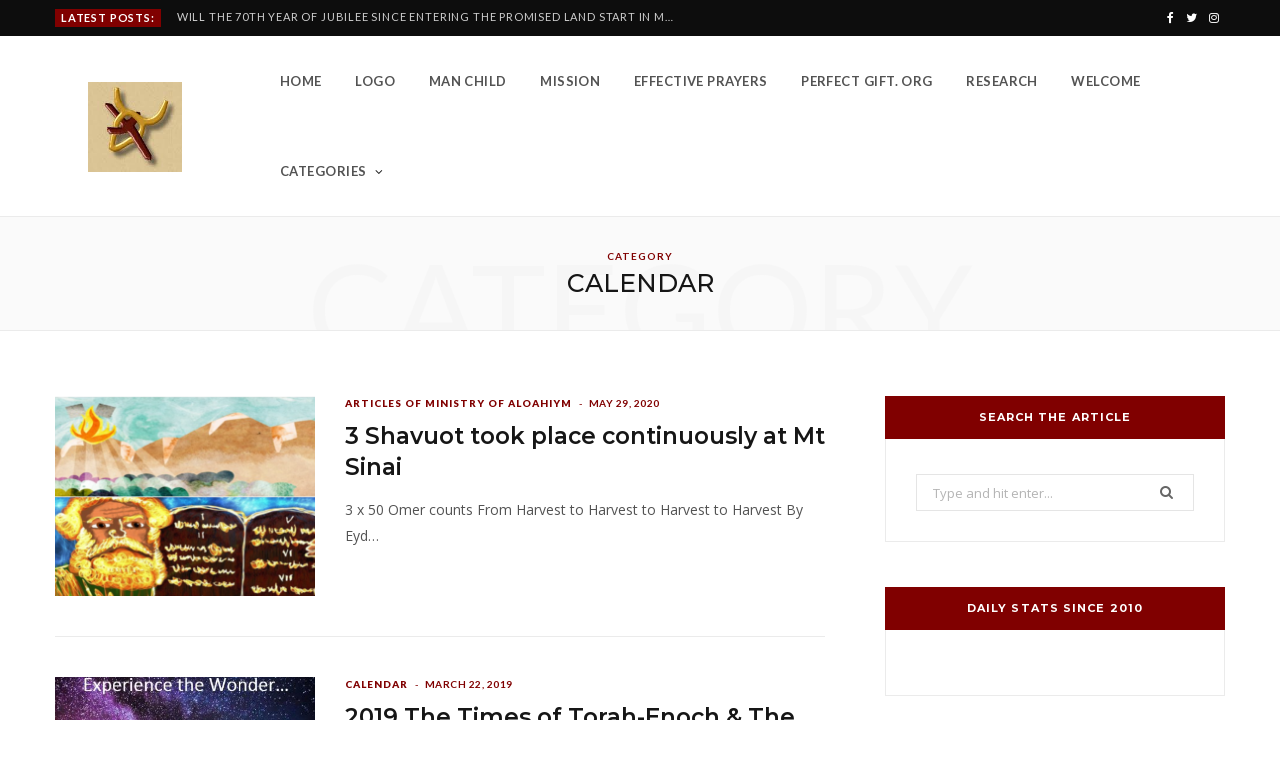

--- FILE ---
content_type: text/html; charset=UTF-8
request_url: https://man-child.com/category/calendar/page/3/
body_size: 11178
content:
<!DOCTYPE html>
<html lang="en-US">

<head>

	<meta charset="UTF-8" />
	<meta http-equiv="x-ua-compatible" content="ie=edge" />
	<meta name="viewport" content="width=device-width, initial-scale=1" />
	<link rel="pingback" href="https://man-child.com/xmlrpc.php" />
	<link rel="profile" href="http://gmpg.org/xfn/11" />
	
	<title>Calendar &#8211; Page 3 &#8211; MAN-CHILD of Book of Revelation 12:5</title>
<meta name='robots' content='max-image-preview:large' />
	<style>img:is([sizes="auto" i], [sizes^="auto," i]) { contain-intrinsic-size: 3000px 1500px }</style>
	<link rel='dns-prefetch' href='//fonts.googleapis.com' />
<link rel="alternate" type="application/rss+xml" title="MAN-CHILD of Book of Revelation 12:5 &raquo; Feed" href="https://man-child.com/feed/" />
<link rel="alternate" type="application/rss+xml" title="MAN-CHILD of Book of Revelation 12:5 &raquo; Comments Feed" href="https://man-child.com/comments/feed/" />
<link rel="alternate" type="application/rss+xml" title="MAN-CHILD of Book of Revelation 12:5 &raquo; Calendar Category Feed" href="https://man-child.com/category/calendar/feed/" />
<script type="text/javascript">
/* <![CDATA[ */
window._wpemojiSettings = {"baseUrl":"https:\/\/s.w.org\/images\/core\/emoji\/16.0.1\/72x72\/","ext":".png","svgUrl":"https:\/\/s.w.org\/images\/core\/emoji\/16.0.1\/svg\/","svgExt":".svg","source":{"concatemoji":"https:\/\/man-child.com\/wp-includes\/js\/wp-emoji-release.min.js?ver=6.8.3"}};
/*! This file is auto-generated */
!function(s,n){var o,i,e;function c(e){try{var t={supportTests:e,timestamp:(new Date).valueOf()};sessionStorage.setItem(o,JSON.stringify(t))}catch(e){}}function p(e,t,n){e.clearRect(0,0,e.canvas.width,e.canvas.height),e.fillText(t,0,0);var t=new Uint32Array(e.getImageData(0,0,e.canvas.width,e.canvas.height).data),a=(e.clearRect(0,0,e.canvas.width,e.canvas.height),e.fillText(n,0,0),new Uint32Array(e.getImageData(0,0,e.canvas.width,e.canvas.height).data));return t.every(function(e,t){return e===a[t]})}function u(e,t){e.clearRect(0,0,e.canvas.width,e.canvas.height),e.fillText(t,0,0);for(var n=e.getImageData(16,16,1,1),a=0;a<n.data.length;a++)if(0!==n.data[a])return!1;return!0}function f(e,t,n,a){switch(t){case"flag":return n(e,"\ud83c\udff3\ufe0f\u200d\u26a7\ufe0f","\ud83c\udff3\ufe0f\u200b\u26a7\ufe0f")?!1:!n(e,"\ud83c\udde8\ud83c\uddf6","\ud83c\udde8\u200b\ud83c\uddf6")&&!n(e,"\ud83c\udff4\udb40\udc67\udb40\udc62\udb40\udc65\udb40\udc6e\udb40\udc67\udb40\udc7f","\ud83c\udff4\u200b\udb40\udc67\u200b\udb40\udc62\u200b\udb40\udc65\u200b\udb40\udc6e\u200b\udb40\udc67\u200b\udb40\udc7f");case"emoji":return!a(e,"\ud83e\udedf")}return!1}function g(e,t,n,a){var r="undefined"!=typeof WorkerGlobalScope&&self instanceof WorkerGlobalScope?new OffscreenCanvas(300,150):s.createElement("canvas"),o=r.getContext("2d",{willReadFrequently:!0}),i=(o.textBaseline="top",o.font="600 32px Arial",{});return e.forEach(function(e){i[e]=t(o,e,n,a)}),i}function t(e){var t=s.createElement("script");t.src=e,t.defer=!0,s.head.appendChild(t)}"undefined"!=typeof Promise&&(o="wpEmojiSettingsSupports",i=["flag","emoji"],n.supports={everything:!0,everythingExceptFlag:!0},e=new Promise(function(e){s.addEventListener("DOMContentLoaded",e,{once:!0})}),new Promise(function(t){var n=function(){try{var e=JSON.parse(sessionStorage.getItem(o));if("object"==typeof e&&"number"==typeof e.timestamp&&(new Date).valueOf()<e.timestamp+604800&&"object"==typeof e.supportTests)return e.supportTests}catch(e){}return null}();if(!n){if("undefined"!=typeof Worker&&"undefined"!=typeof OffscreenCanvas&&"undefined"!=typeof URL&&URL.createObjectURL&&"undefined"!=typeof Blob)try{var e="postMessage("+g.toString()+"("+[JSON.stringify(i),f.toString(),p.toString(),u.toString()].join(",")+"));",a=new Blob([e],{type:"text/javascript"}),r=new Worker(URL.createObjectURL(a),{name:"wpTestEmojiSupports"});return void(r.onmessage=function(e){c(n=e.data),r.terminate(),t(n)})}catch(e){}c(n=g(i,f,p,u))}t(n)}).then(function(e){for(var t in e)n.supports[t]=e[t],n.supports.everything=n.supports.everything&&n.supports[t],"flag"!==t&&(n.supports.everythingExceptFlag=n.supports.everythingExceptFlag&&n.supports[t]);n.supports.everythingExceptFlag=n.supports.everythingExceptFlag&&!n.supports.flag,n.DOMReady=!1,n.readyCallback=function(){n.DOMReady=!0}}).then(function(){return e}).then(function(){var e;n.supports.everything||(n.readyCallback(),(e=n.source||{}).concatemoji?t(e.concatemoji):e.wpemoji&&e.twemoji&&(t(e.twemoji),t(e.wpemoji)))}))}((window,document),window._wpemojiSettings);
/* ]]> */
</script>
<style id='wp-emoji-styles-inline-css' type='text/css'>

	img.wp-smiley, img.emoji {
		display: inline !important;
		border: none !important;
		box-shadow: none !important;
		height: 1em !important;
		width: 1em !important;
		margin: 0 0.07em !important;
		vertical-align: -0.1em !important;
		background: none !important;
		padding: 0 !important;
	}
</style>
<link rel='stylesheet' id='wp-block-library-css' href='https://man-child.com/wp-includes/css/dist/block-library/style.min.css?ver=6.8.3' type='text/css' media='all' />
<style id='classic-theme-styles-inline-css' type='text/css'>
/*! This file is auto-generated */
.wp-block-button__link{color:#fff;background-color:#32373c;border-radius:9999px;box-shadow:none;text-decoration:none;padding:calc(.667em + 2px) calc(1.333em + 2px);font-size:1.125em}.wp-block-file__button{background:#32373c;color:#fff;text-decoration:none}
</style>
<style id='global-styles-inline-css' type='text/css'>
:root{--wp--preset--aspect-ratio--square: 1;--wp--preset--aspect-ratio--4-3: 4/3;--wp--preset--aspect-ratio--3-4: 3/4;--wp--preset--aspect-ratio--3-2: 3/2;--wp--preset--aspect-ratio--2-3: 2/3;--wp--preset--aspect-ratio--16-9: 16/9;--wp--preset--aspect-ratio--9-16: 9/16;--wp--preset--color--black: #000000;--wp--preset--color--cyan-bluish-gray: #abb8c3;--wp--preset--color--white: #ffffff;--wp--preset--color--pale-pink: #f78da7;--wp--preset--color--vivid-red: #cf2e2e;--wp--preset--color--luminous-vivid-orange: #ff6900;--wp--preset--color--luminous-vivid-amber: #fcb900;--wp--preset--color--light-green-cyan: #7bdcb5;--wp--preset--color--vivid-green-cyan: #00d084;--wp--preset--color--pale-cyan-blue: #8ed1fc;--wp--preset--color--vivid-cyan-blue: #0693e3;--wp--preset--color--vivid-purple: #9b51e0;--wp--preset--gradient--vivid-cyan-blue-to-vivid-purple: linear-gradient(135deg,rgba(6,147,227,1) 0%,rgb(155,81,224) 100%);--wp--preset--gradient--light-green-cyan-to-vivid-green-cyan: linear-gradient(135deg,rgb(122,220,180) 0%,rgb(0,208,130) 100%);--wp--preset--gradient--luminous-vivid-amber-to-luminous-vivid-orange: linear-gradient(135deg,rgba(252,185,0,1) 0%,rgba(255,105,0,1) 100%);--wp--preset--gradient--luminous-vivid-orange-to-vivid-red: linear-gradient(135deg,rgba(255,105,0,1) 0%,rgb(207,46,46) 100%);--wp--preset--gradient--very-light-gray-to-cyan-bluish-gray: linear-gradient(135deg,rgb(238,238,238) 0%,rgb(169,184,195) 100%);--wp--preset--gradient--cool-to-warm-spectrum: linear-gradient(135deg,rgb(74,234,220) 0%,rgb(151,120,209) 20%,rgb(207,42,186) 40%,rgb(238,44,130) 60%,rgb(251,105,98) 80%,rgb(254,248,76) 100%);--wp--preset--gradient--blush-light-purple: linear-gradient(135deg,rgb(255,206,236) 0%,rgb(152,150,240) 100%);--wp--preset--gradient--blush-bordeaux: linear-gradient(135deg,rgb(254,205,165) 0%,rgb(254,45,45) 50%,rgb(107,0,62) 100%);--wp--preset--gradient--luminous-dusk: linear-gradient(135deg,rgb(255,203,112) 0%,rgb(199,81,192) 50%,rgb(65,88,208) 100%);--wp--preset--gradient--pale-ocean: linear-gradient(135deg,rgb(255,245,203) 0%,rgb(182,227,212) 50%,rgb(51,167,181) 100%);--wp--preset--gradient--electric-grass: linear-gradient(135deg,rgb(202,248,128) 0%,rgb(113,206,126) 100%);--wp--preset--gradient--midnight: linear-gradient(135deg,rgb(2,3,129) 0%,rgb(40,116,252) 100%);--wp--preset--font-size--small: 13px;--wp--preset--font-size--medium: 20px;--wp--preset--font-size--large: 36px;--wp--preset--font-size--x-large: 42px;--wp--preset--spacing--20: 0.44rem;--wp--preset--spacing--30: 0.67rem;--wp--preset--spacing--40: 1rem;--wp--preset--spacing--50: 1.5rem;--wp--preset--spacing--60: 2.25rem;--wp--preset--spacing--70: 3.38rem;--wp--preset--spacing--80: 5.06rem;--wp--preset--shadow--natural: 6px 6px 9px rgba(0, 0, 0, 0.2);--wp--preset--shadow--deep: 12px 12px 50px rgba(0, 0, 0, 0.4);--wp--preset--shadow--sharp: 6px 6px 0px rgba(0, 0, 0, 0.2);--wp--preset--shadow--outlined: 6px 6px 0px -3px rgba(255, 255, 255, 1), 6px 6px rgba(0, 0, 0, 1);--wp--preset--shadow--crisp: 6px 6px 0px rgba(0, 0, 0, 1);}:where(.is-layout-flex){gap: 0.5em;}:where(.is-layout-grid){gap: 0.5em;}body .is-layout-flex{display: flex;}.is-layout-flex{flex-wrap: wrap;align-items: center;}.is-layout-flex > :is(*, div){margin: 0;}body .is-layout-grid{display: grid;}.is-layout-grid > :is(*, div){margin: 0;}:where(.wp-block-columns.is-layout-flex){gap: 2em;}:where(.wp-block-columns.is-layout-grid){gap: 2em;}:where(.wp-block-post-template.is-layout-flex){gap: 1.25em;}:where(.wp-block-post-template.is-layout-grid){gap: 1.25em;}.has-black-color{color: var(--wp--preset--color--black) !important;}.has-cyan-bluish-gray-color{color: var(--wp--preset--color--cyan-bluish-gray) !important;}.has-white-color{color: var(--wp--preset--color--white) !important;}.has-pale-pink-color{color: var(--wp--preset--color--pale-pink) !important;}.has-vivid-red-color{color: var(--wp--preset--color--vivid-red) !important;}.has-luminous-vivid-orange-color{color: var(--wp--preset--color--luminous-vivid-orange) !important;}.has-luminous-vivid-amber-color{color: var(--wp--preset--color--luminous-vivid-amber) !important;}.has-light-green-cyan-color{color: var(--wp--preset--color--light-green-cyan) !important;}.has-vivid-green-cyan-color{color: var(--wp--preset--color--vivid-green-cyan) !important;}.has-pale-cyan-blue-color{color: var(--wp--preset--color--pale-cyan-blue) !important;}.has-vivid-cyan-blue-color{color: var(--wp--preset--color--vivid-cyan-blue) !important;}.has-vivid-purple-color{color: var(--wp--preset--color--vivid-purple) !important;}.has-black-background-color{background-color: var(--wp--preset--color--black) !important;}.has-cyan-bluish-gray-background-color{background-color: var(--wp--preset--color--cyan-bluish-gray) !important;}.has-white-background-color{background-color: var(--wp--preset--color--white) !important;}.has-pale-pink-background-color{background-color: var(--wp--preset--color--pale-pink) !important;}.has-vivid-red-background-color{background-color: var(--wp--preset--color--vivid-red) !important;}.has-luminous-vivid-orange-background-color{background-color: var(--wp--preset--color--luminous-vivid-orange) !important;}.has-luminous-vivid-amber-background-color{background-color: var(--wp--preset--color--luminous-vivid-amber) !important;}.has-light-green-cyan-background-color{background-color: var(--wp--preset--color--light-green-cyan) !important;}.has-vivid-green-cyan-background-color{background-color: var(--wp--preset--color--vivid-green-cyan) !important;}.has-pale-cyan-blue-background-color{background-color: var(--wp--preset--color--pale-cyan-blue) !important;}.has-vivid-cyan-blue-background-color{background-color: var(--wp--preset--color--vivid-cyan-blue) !important;}.has-vivid-purple-background-color{background-color: var(--wp--preset--color--vivid-purple) !important;}.has-black-border-color{border-color: var(--wp--preset--color--black) !important;}.has-cyan-bluish-gray-border-color{border-color: var(--wp--preset--color--cyan-bluish-gray) !important;}.has-white-border-color{border-color: var(--wp--preset--color--white) !important;}.has-pale-pink-border-color{border-color: var(--wp--preset--color--pale-pink) !important;}.has-vivid-red-border-color{border-color: var(--wp--preset--color--vivid-red) !important;}.has-luminous-vivid-orange-border-color{border-color: var(--wp--preset--color--luminous-vivid-orange) !important;}.has-luminous-vivid-amber-border-color{border-color: var(--wp--preset--color--luminous-vivid-amber) !important;}.has-light-green-cyan-border-color{border-color: var(--wp--preset--color--light-green-cyan) !important;}.has-vivid-green-cyan-border-color{border-color: var(--wp--preset--color--vivid-green-cyan) !important;}.has-pale-cyan-blue-border-color{border-color: var(--wp--preset--color--pale-cyan-blue) !important;}.has-vivid-cyan-blue-border-color{border-color: var(--wp--preset--color--vivid-cyan-blue) !important;}.has-vivid-purple-border-color{border-color: var(--wp--preset--color--vivid-purple) !important;}.has-vivid-cyan-blue-to-vivid-purple-gradient-background{background: var(--wp--preset--gradient--vivid-cyan-blue-to-vivid-purple) !important;}.has-light-green-cyan-to-vivid-green-cyan-gradient-background{background: var(--wp--preset--gradient--light-green-cyan-to-vivid-green-cyan) !important;}.has-luminous-vivid-amber-to-luminous-vivid-orange-gradient-background{background: var(--wp--preset--gradient--luminous-vivid-amber-to-luminous-vivid-orange) !important;}.has-luminous-vivid-orange-to-vivid-red-gradient-background{background: var(--wp--preset--gradient--luminous-vivid-orange-to-vivid-red) !important;}.has-very-light-gray-to-cyan-bluish-gray-gradient-background{background: var(--wp--preset--gradient--very-light-gray-to-cyan-bluish-gray) !important;}.has-cool-to-warm-spectrum-gradient-background{background: var(--wp--preset--gradient--cool-to-warm-spectrum) !important;}.has-blush-light-purple-gradient-background{background: var(--wp--preset--gradient--blush-light-purple) !important;}.has-blush-bordeaux-gradient-background{background: var(--wp--preset--gradient--blush-bordeaux) !important;}.has-luminous-dusk-gradient-background{background: var(--wp--preset--gradient--luminous-dusk) !important;}.has-pale-ocean-gradient-background{background: var(--wp--preset--gradient--pale-ocean) !important;}.has-electric-grass-gradient-background{background: var(--wp--preset--gradient--electric-grass) !important;}.has-midnight-gradient-background{background: var(--wp--preset--gradient--midnight) !important;}.has-small-font-size{font-size: var(--wp--preset--font-size--small) !important;}.has-medium-font-size{font-size: var(--wp--preset--font-size--medium) !important;}.has-large-font-size{font-size: var(--wp--preset--font-size--large) !important;}.has-x-large-font-size{font-size: var(--wp--preset--font-size--x-large) !important;}
:where(.wp-block-post-template.is-layout-flex){gap: 1.25em;}:where(.wp-block-post-template.is-layout-grid){gap: 1.25em;}
:where(.wp-block-columns.is-layout-flex){gap: 2em;}:where(.wp-block-columns.is-layout-grid){gap: 2em;}
:root :where(.wp-block-pullquote){font-size: 1.5em;line-height: 1.6;}
</style>
<link rel='stylesheet' id='cheerup-fonts-css' href='https://fonts.googleapis.com/css?family=Lato%3A400%2C500%2C700%2C900%7CLora%3A400%2C400italic%2C700%2C700italic' type='text/css' media='all' />
<link rel='stylesheet' id='cheerup-core-css' href='https://man-child.com/wp-content/themes/cheerup/style.css?ver=7.1.0' type='text/css' media='all' />
<link rel='stylesheet' id='magnific-popup-css' href='https://man-child.com/wp-content/themes/cheerup/css/lightbox.css?ver=7.1.0' type='text/css' media='all' />
<link rel='stylesheet' id='cheerup-icons-css' href='https://man-child.com/wp-content/themes/cheerup/css/icons/icons.css?ver=7.1.0' type='text/css' media='all' />
<link rel='stylesheet' id='cheerup-skin-css' href='https://man-child.com/wp-content/themes/cheerup/css/skin-trendy.css?ver=7.1.0' type='text/css' media='all' />
<style id='cheerup-skin-inline-css' type='text/css'>
:root { --text-font: "Open Sans", system-ui, -apple-system, "Segoe UI", Arial, sans-serif;
--body-font: "Open Sans", system-ui, -apple-system, "Segoe UI", Arial, sans-serif;
--title-font: "Montserrat", system-ui, -apple-system, "Segoe UI", Arial, sans-serif;
--h-font: "Montserrat", system-ui, -apple-system, "Segoe UI", Arial, sans-serif;
--main-color: #800000;
--main-color-rgb: 128,0,0; }
.mid-footer a.overlay { display: none; }
.sidebar .widget-title { background-color: #800000; }
.post-meta-a, 
.post-meta-a .meta-item,
.post-meta-a .comments,
.post-meta-a .post-date { color: #800000; }
.post-meta-b, 
.post-meta-b .meta-item,
.post-meta-b .comments,
.post-meta-b .post-date { color: #800000; }
.post-meta-c, 
.post-meta-c .meta-item,
.post-meta-c .comments,
.post-meta-c .post-date { color: #800000; }
.post-meta-a .post-cat > a { color: #800000; }


</style>
<link rel='stylesheet' id='cheerup-font-tex-gyre-css' href='https://man-child.com/wp-content/themes/cheerup/css/fonts/tex-gyre.css?ver=7.1.0' type='text/css' media='all' />
<link rel='stylesheet' id='cheerup-gfonts-custom-css' href='https://fonts.googleapis.com/css?family=Open+Sans%3A400%2C500%2C600%2C700%7CMontserrat%3A400%2C500%2C600%2C700' type='text/css' media='all' />
<script type="text/javascript" src="https://man-child.com/wp-includes/js/jquery/jquery.min.js?ver=3.7.1" id="jquery-core-js"></script>
<script type="text/javascript" src="https://man-child.com/wp-includes/js/jquery/jquery-migrate.min.js?ver=3.4.1" id="jquery-migrate-js"></script>
<script nomodule type="text/javascript" src="https://man-child.com/wp-content/themes/cheerup/js/ie-polyfills.js?ver=7.1.0" id="cheerup-ie-polyfills-js"></script>
<link rel="https://api.w.org/" href="https://man-child.com/wp-json/" /><link rel="alternate" title="JSON" type="application/json" href="https://man-child.com/wp-json/wp/v2/categories/52" /><link rel="EditURI" type="application/rsd+xml" title="RSD" href="https://man-child.com/xmlrpc.php?rsd" />
<meta name="generator" content="WordPress 6.8.3" />
<link rel="icon" href="https://man-child.com/wp-content/uploads/2013/05/2012-07-07-15.37.58-100x100.jpg" sizes="32x32" />
<link rel="icon" href="https://man-child.com/wp-content/uploads/2013/05/2012-07-07-15.37.58.jpg" sizes="192x192" />
<link rel="apple-touch-icon" href="https://man-child.com/wp-content/uploads/2013/05/2012-07-07-15.37.58.jpg" />
<meta name="msapplication-TileImage" content="https://man-child.com/wp-content/uploads/2013/05/2012-07-07-15.37.58.jpg" />
    
    <!-- Global site tag (gtag.js) - Google Analytics -->
    <script async src="https://www.googletagmanager.com/gtag/js?id=UA-167758410-1"></script>
    <script>
    window.dataLayer = window.dataLayer || [];
    function gtag(){dataLayer.push(arguments);}
    gtag('js', new Date());

    gtag('config', 'UA-167758410-1');
    </script>
    

</head>

<body class="archive paged category category-calendar category-52 paged-3 category-paged-3 wp-theme-cheerup right-sidebar  lazy-normal skin-trendy has-lb has-lb-s">


<div class="main-wrap">

	
		
		
<header id="main-head" class="main-head head-nav-below compact has-search-modal">

	
	<div class="top-bar dark top-bar-b cf">
	
		<div class="top-bar-content ts-contain" data-sticky-bar="1">
			<div class="wrap cf">
			
			<span class="mobile-nav"><i class="tsi tsi-bars"></i></span>
			
						
			<div class="posts-ticker">
				<span class="heading">Latest Posts:</span>

				<ul>
										
										
						<li><a href="https://man-child.com/will-the-70th-year-of-jubilee-since-entering-the-promised-land-start-in-march-2025/" title="Will the 70th Year of Jubilee Since entering the Promised Land Start in March 2025?">Will the 70th Year of Jubilee Since entering the Promised Land Start in March 2025?</a></li>
					
										
						<li><a href="https://man-child.com/the-solar-zadokite-calendar-is-our-creator-yhwhs-calendar/" title="Daniel’s prophecies (i.e., 1260, 1290, 1335) only fit in The solar Zadokite calendar">Daniel’s prophecies (i.e., 1260, 1290, 1335) only fit in The solar Zadokite calendar</a></li>
					
										
						<li><a href="https://man-child.com/the-ancient-hebrew-wedding-ceremony/" title="THE ANCIENT HEBREW WEDDING CEREMONY &#8211; How It Pictures Messiah Yahushua and His Bride">THE ANCIENT HEBREW WEDDING CEREMONY &#8211; How It Pictures Messiah Yahushua and His Bride</a></li>
					
										
						<li><a href="https://man-child.com/we-are-transitioning-into-a-new-age-get-ready-for-messiyah-1000-years-reign-on-earth/" title="We are transitioning into a NEW AGE, get ready for MessiYAH 1000 years reign on earth">We are transitioning into a NEW AGE, get ready for MessiYAH 1000 years reign on earth</a></li>
					
										
						<li><a href="https://man-child.com/enochs-prophecy-of-ten-490-year-periods/" title="Enoch’s prophecy of ten 490-year periods">Enoch’s prophecy of ten 490-year periods</a></li>
					
										
						<li><a href="https://man-child.com/the-woman-and-the-dragon-of-revelation-12/" title="THE WOMAN AND THE DRAGON OF REVELATION 12">THE WOMAN AND THE DRAGON OF REVELATION 12</a></li>
					
										
						<li><a href="https://man-child.com/the-lesser-sheepfold-and-the-end-time-deliverance-of-the-elect-at-bozrah-by-the-returning-messiah/" title="THE   LESSER   SHEEPFOLD   AND   THE   END-TIME   DELIVERANCE   OF   THE   ELECT   AT   BOZRAH   BY   THE   RETURNING   MESSIAH">THE   LESSER   SHEEPFOLD   AND   THE   END-TIME   DELIVERANCE   OF   THE   ELECT   AT   BOZRAH   BY   THE   RETURNING   MESSIAH</a></li>
					
										
						<li><a href="https://man-child.com/shavuot-2022-remembering-our-covenant/" title="Shavuot 2022 : remembering our covenant with YHWH">Shavuot 2022 : remembering our covenant with YHWH</a></li>
					
										
						<li><a href="https://man-child.com/our-messiyah-yahushuas-passion-week-time-line/" title="Our MessiYah Yahushua&#8217;s Passion Week Time Line">Our MessiYah Yahushua&#8217;s Passion Week Time Line</a></li>
					
										
						<li><a href="https://man-child.com/dss-4q319-24-priestly-order-6-jubilee-chart-still-speaks-today/" title="DSS 4Q319 24 Priestly Order 6 Jubilee Chart Still Speaks Today">DSS 4Q319 24 Priestly Order 6 Jubilee Chart Still Speaks Today</a></li>
					
										
						<li><a href="https://man-child.com/2022-2023-yhwh-priestly-creation-calendar/" title="2022/2023 YHWH Priestly Torah Calendar">2022/2023 YHWH Priestly Torah Calendar</a></li>
					
										
						<li><a href="https://man-child.com/2024-yom-kippur-is-the-7x7-shemitah-year-of-the-120th-jubilee-since-adam/" title="2024 Yom Kippur is the 7X7 Shemitah year of the 120th Jubilee since Adam">2024 Yom Kippur is the 7X7 Shemitah year of the 120th Jubilee since Adam</a></li>
					
										
						<li><a href="https://man-child.com/let-ruach-ha-kodash-yhwh-do-the-rest/" title="Let RUACH Ha Kodash YHWH do the rest">Let RUACH Ha Kodash YHWH do the rest</a></li>
					
										
						<li><a href="https://man-child.com/what-does-eyd-and-eydah-means-in-hebrew/" title="What does &#8220;Eyd&#8221; and Eydah means in Hebrew?">What does &#8220;Eyd&#8221; and Eydah means in Hebrew?</a></li>
					
										
						<li><a href="https://man-child.com/shavuot-by-rachel-elior/" title="Shavuot     by RACHEL ELIOR">Shavuot     by RACHEL ELIOR</a></li>
					
										
						<li><a href="https://man-child.com/genesis-6-8-calendar-noahs-flood-based-on-enoch-dss-364days-counting/" title="GENESIS 6-8 Calendar: Noah’s Flood based on Enoch DSS 364days Counting">GENESIS 6-8 Calendar: Noah’s Flood based on Enoch DSS 364days Counting</a></li>
					
										
						<li><a href="https://man-child.com/is-saturday-the-seventh-day-shabbat/" title="Is Saturday the Seventh Day Shabbat?">Is Saturday the Seventh Day Shabbat?</a></li>
					
										
						<li><a href="https://man-child.com/is-2022-or-2024-the-120th-jubilee-in-yhwh-dss-calendar/" title="Is 2022 or 2024 the 120th Jubilee in YHWH DSS Calendar ?">Is 2022 or 2024 the 120th Jubilee in YHWH DSS Calendar ?</a></li>
					
										
						<li><a href="https://man-child.com/undeniable-proof-that-the-resurrection-was-on-shabbat-morning/" title="UNDENIABLE PROOF THAT THE RESURRECTION WAS ON SHABBAT MORNING!!">UNDENIABLE PROOF THAT THE RESURRECTION WAS ON SHABBAT MORNING!!</a></li>
					
										
						<li><a href="https://man-child.com/3-shavuot-took-place-continuously-at-mt-sinai/" title="3 Shavuot took place continuously at Mt Sinai">3 Shavuot took place continuously at Mt Sinai</a></li>
					
										
						<li><a href="https://man-child.com/scriptural-study-on-the-bride-of-messiyah/" title="Scriptural Study on … THE BRIDE OF MESSIYAH">Scriptural Study on … THE BRIDE OF MESSIYAH</a></li>
					
										
						<li><a href="https://man-child.com/revelation-of-yahuwah-aloahiyms-light-in-motion/" title="The revelation of YAHUWAH Aloahiym’s Light in Motion">The revelation of YAHUWAH Aloahiym’s Light in Motion</a></li>
					
										
						<li><a href="https://man-child.com/the-8-tabernacles-of-yahuwah/" title="The 8 Tabernacles of YAHUWAH">The 8 Tabernacles of YAHUWAH</a></li>
					
										
						<li><a href="https://man-child.com/feast-of-wine-oil-and-wood-in-dss-restoring-the-first-fruits/" title="Feast of Wine Oil and Wood IN DSS RESTORING THE FIRST FRUITS">Feast of Wine Oil and Wood IN DSS RESTORING THE FIRST FRUITS</a></li>
					
										
									</ul>
			</div>
			
						
						
			
							
			<div class="actions">
				<div class="search-action cf">
			
				
					<a href="#" title="Search" class="search-link search-submit"><i class="tsi tsi-search"></i></a>

											
				</div>
			</div>
			
						
			
			
	
		<ul class="social-icons cf">
		
					
			<li><a href="#" class="tsi tsi-facebook" target="_blank"><span class="visuallyhidden">Facebook</span></a></li>
									
					
			<li><a href="#" class="tsi tsi-twitter" target="_blank"><span class="visuallyhidden">Twitter</span></a></li>
									
					
			<li><a href="#" class="tsi tsi-instagram" target="_blank"><span class="visuallyhidden">Instagram</span></a></li>
									
					
		</ul>
	
								
			</div>			
		</div>
		
	</div>

	<div class="inner inner-head ts-contain" data-sticky-bar="1">	
		<div class="wrap cf">

					<div class="title">
			
			<a href="https://man-child.com/" title="MAN-CHILD of Book of Revelation 12:5" rel="home">
			
							
								
				<img src="http://man-child.com/wp-content/uploads/2013/05/2012-07-07-15.37.58.jpg" class="logo-image" alt="MAN-CHILD of Book of Revelation 12:5" />

						
			</a>
		
		</div>				
				
			<div class="navigation-wrap inline">
								
				<nav class="navigation inline light" data-sticky-bar="1">
					<div class="menu-website-main-menu-container"><ul id="menu-website-main-menu" class="menu"><li id="menu-item-7530" class="menu-item menu-item-type-custom menu-item-object-custom menu-item-home menu-item-7530"><a href="http://man-child.com">Home</a></li>
<li id="menu-item-7577" class="menu-item menu-item-type-post_type menu-item-object-page menu-item-7577"><a href="https://man-child.com/about-2/">LOGO</a></li>
<li id="menu-item-7576" class="menu-item menu-item-type-post_type menu-item-object-page menu-item-7576"><a href="https://man-child.com/full-width/">MAN CHILD</a></li>
<li id="menu-item-7580" class="menu-item menu-item-type-post_type menu-item-object-page menu-item-7580"><a href="https://man-child.com/mission/">MISSION</a></li>
<li id="menu-item-7574" class="menu-item menu-item-type-post_type menu-item-object-page menu-item-7574"><a href="https://man-child.com/effective-over-comers-prayers/">Effective Prayers</a></li>
<li id="menu-item-7528" class="menu-item menu-item-type-post_type menu-item-object-page menu-item-7528"><a href="https://man-child.com/who-i-am/" title="http://www.perfectgiftorg.com">PERFECT GIFT. ORG</a></li>
<li id="menu-item-7575" class="menu-item menu-item-type-post_type menu-item-object-page menu-item-7575"><a href="https://man-child.com/what-i-do/">RESEARCH</a></li>
<li id="menu-item-7579" class="menu-item menu-item-type-post_type menu-item-object-page menu-item-7579"><a href="https://man-child.com/welcome/">WELCOME</a></li>
<li id="menu-item-7578" class="menu-item menu-item-type-custom menu-item-object-custom current-menu-ancestor current-menu-parent menu-item-has-children menu-item-7578"><a href="#">Categories</a>
<ul class="sub-menu">
	<li id="menu-item-7523" class="menu-item menu-item-type-taxonomy menu-item-object-category menu-item-7523"><a href="https://man-child.com/category/blog/">Blog</a></li>
	<li id="menu-item-7521" class="menu-item menu-item-type-taxonomy menu-item-object-category current-menu-item menu-item-7521"><a href="https://man-child.com/category/calendar/" aria-current="page">Calendar</a></li>
	<li id="menu-item-7522" class="menu-item menu-item-type-taxonomy menu-item-object-category menu-item-7522"><a href="https://man-child.com/category/end-times/">End Times</a></li>
	<li id="menu-item-7524" class="menu-item menu-item-type-taxonomy menu-item-object-category menu-item-7524"><a href="https://man-child.com/category/featured/">Featured</a></li>
	<li id="menu-item-7525" class="menu-item menu-item-type-taxonomy menu-item-object-category menu-item-7525"><a href="https://man-child.com/category/sharing/">Media</a></li>
	<li id="menu-item-7526" class="menu-item menu-item-type-taxonomy menu-item-object-category menu-item-7526"><a href="https://man-child.com/category/name/">Qodesh Name</a></li>
	<li id="menu-item-7527" class="menu-item menu-item-type-taxonomy menu-item-object-category menu-item-7527"><a href="https://man-child.com/category/research-articles/">Research Articles</a></li>
	<li id="menu-item-7581" class="menu-item menu-item-type-taxonomy menu-item-object-category menu-item-7581"><a href="https://man-child.com/category/overcomers-effective-prayers/">Articles of Ministry of Aloahiym</a></li>
</ul>
</li>
		
		<li class="nav-icons">
			<div>
				
								
							</div>
		</li>
		
		</ul></div>				</nav>
				
							</div>
		</div>
	</div>

</header> <!-- .main-head -->

	
		

	<div class="archive-head ts-contain">
	
		
		
		
	
		<span class="sub-title">Category</span>
		<h2 class="title">Calendar</h2>
		
		<i class="background">Category</i>
		
		
			
	</div>


	<div class="main wrap">
		<div class="ts-row cf">
			<div class="col-8 main-content cf">
		
			
	<div class="posts-dynamic posts-container ts-row list count-0">
			
					
						
							
								
				<div class="posts-wrap">				
						
						
								
					<div class="col-12">
						
<article id="post-7756" class="list-post list-post-a">
	
	<div class="post-thumb">

		<a href="https://man-child.com/3-shavuot-took-place-continuously-at-mt-sinai/" class="image-link media-ratio ar-cheerup-list"><span data-bgsrc="https://man-child.com/wp-content/uploads/2020/05/image-19.png" class="img bg-cover wp-post-image attachment-large size-large lazyload" data-bgset="https://man-child.com/wp-content/uploads/2020/05/image-19.png 629w, https://man-child.com/wp-content/uploads/2020/05/image-19-300x202.png 300w, https://man-child.com/wp-content/uploads/2020/05/image-19-450x303.png 450w" data-sizes="(max-width: 260px) 100vw, 260px" title="3 Shavuot took place continuously at Mt Sinai"></span></a>
		
		
			</div>


	<div class="content">
	
		<div class="post-meta post-meta-a post-meta-left"><div class="meta-above"><span class="post-cat">
						
						<a href="https://man-child.com/category/overcomers-effective-prayers/" class="category" rel="category">Articles of Ministry of Aloahiym</a>
					</span>
					 <span class="meta-sep"></span> <a href="https://man-child.com/3-shavuot-took-place-continuously-at-mt-sinai/" class="meta-item date-link">
						<time class="post-date" datetime="2020-05-29T06:24:29+08:00">May 29, 2020</time>
					</a></div><h2 class="is-title post-title"><a href="https://man-child.com/3-shavuot-took-place-continuously-at-mt-sinai/">3 Shavuot took place continuously at Mt Sinai</a></h2></div>		
				
		<div class="post-content post-excerpt cf">
					
			<p>3 x 50 Omer counts From Harvest to Harvest to Harvest to Harvest By Eyd&hellip;</p>
				
		</div>
		
					
				<div class="post-footer">
		
			
								
		</div>
				
	</div> <!-- .content -->

	
		
</article>					</div>
					
									
						
					
						
						
								
					<div class="col-12">
						
<article id="post-3878" class="list-post list-post-a">
	
	<div class="post-thumb">

		<a href="https://man-child.com/the-times-of-torah-enoch-the-order-of-malki-tzedek-2019/" class="image-link media-ratio ar-cheerup-list"><span data-bgsrc="https://man-child.com/wp-content/uploads/2019/03/YHWHPic-70.jpg" class="img bg-cover wp-post-image attachment-large size-large lazyload" data-bgset="https://man-child.com/wp-content/uploads/2019/03/YHWHPic-70.jpg 467w, https://man-child.com/wp-content/uploads/2019/03/YHWHPic-70-175x238.jpg 175w, https://man-child.com/wp-content/uploads/2019/03/YHWHPic-70-450x612.jpg 450w, https://man-child.com/wp-content/uploads/2019/03/YHWHPic-70-221x300.jpg 221w" data-sizes="(max-width: 260px) 100vw, 260px" title="2019 The Times of Torah-Enoch &#038; The Order of Malki-Tzedek"></span></a>
		
		
			</div>


	<div class="content">
	
		<div class="post-meta post-meta-a post-meta-left"><div class="meta-above"><span class="post-cat">
						
						<a href="https://man-child.com/category/calendar/" class="category" rel="category">Calendar</a>
					</span>
					 <span class="meta-sep"></span> <a href="https://man-child.com/the-times-of-torah-enoch-the-order-of-malki-tzedek-2019/" class="meta-item date-link">
						<time class="post-date" datetime="2019-03-22T11:45:39+08:00">March 22, 2019</time>
					</a></div><h2 class="is-title post-title"><a href="https://man-child.com/the-times-of-torah-enoch-the-order-of-malki-tzedek-2019/">2019 The Times of Torah-Enoch &#038; The Order of Malki-Tzedek</a></h2></div>		
				
		<div class="post-content post-excerpt cf">
					
			<p> Highly recommend this Youtube video relating to this subject:  Head of the Year &#8211; Rosh&hellip;</p>
				
		</div>
		
					
				<div class="post-footer">
		
			
								
		</div>
				
	</div> <!-- .content -->

	
		
</article>					</div>
					
									
						
					
						
						
								
					<div class="col-12">
						
<article id="post-3718" class="list-post list-post-a">
	
	<div class="post-thumb">

		<a href="https://man-child.com/can-we-know-the-calendar-that-yahusha-kept/" class="image-link media-ratio ar-cheerup-list"><span data-bgsrc="https://man-child.com/wp-content/uploads/2018/06/The-Calendar-That-Yahushua-Kept.jpg" class="img bg-cover wp-post-image attachment-large size-large lazyload" data-bgset="https://man-child.com/wp-content/uploads/2018/06/The-Calendar-That-Yahushua-Kept.jpg 225w, https://man-child.com/wp-content/uploads/2018/06/The-Calendar-That-Yahushua-Kept-175x140.jpg 175w" data-sizes="(max-width: 260px) 100vw, 260px" title="Can We know The Calendar That Yahushua Kept?"></span></a>
		
		
			</div>


	<div class="content">
	
		<div class="post-meta post-meta-a post-meta-left"><div class="meta-above"><span class="post-cat">
						
						<a href="https://man-child.com/category/calendar/" class="category" rel="category">Calendar</a>
					</span>
					 <span class="meta-sep"></span> <a href="https://man-child.com/can-we-know-the-calendar-that-yahusha-kept/" class="meta-item date-link">
						<time class="post-date" datetime="2018-06-24T07:03:32+08:00">June 24, 2018</time>
					</a></div><h2 class="is-title post-title"><a href="https://man-child.com/can-we-know-the-calendar-that-yahusha-kept/">Can We know The Calendar That Yahushua Kept?</a></h2></div>		
				
		<div class="post-content post-excerpt cf">
					
			<p>By Joy Collecutt Taking Creation week in Genesis 1, Shabbat Hagadol, Passover, Leviticus 23, Numbers chapter&hellip;</p>
				
		</div>
		
					
				<div class="post-footer">
		
			
								
		</div>
				
	</div> <!-- .content -->

	
		
</article>					</div>
					
									
						
					
						
						
								
					<div class="col-12">
						
<article id="post-3678" class="list-post list-post-a">
	
	<div class="post-thumb">

		<a href="https://man-child.com/one-of-last-two-encrypted-ancient-writings-deciphered-in-israel-revealing-secret-calendar/" class="image-link media-ratio ar-cheerup-list"><span data-bgsrc="https://man-child.com/wp-content/uploads/2018/01/YHWHPic-53.jpg" class="img bg-cover wp-post-image attachment-large size-large lazyload" data-bgset="https://man-child.com/wp-content/uploads/2018/01/YHWHPic-53.jpg 240w, https://man-child.com/wp-content/uploads/2018/01/YHWHPic-53-175x139.jpg 175w" data-sizes="auto, (max-width: 260px) 100vw, 260px" title="One of Last Two Encrypted Ancient Writings Deciphered in Israel, Revealing Secret Calendar"></span></a>
		
		
			</div>


	<div class="content">
	
		<div class="post-meta post-meta-a post-meta-left"><div class="meta-above"><span class="post-cat">
						
						<a href="https://man-child.com/category/calendar/" class="category" rel="category">Calendar</a>
					</span>
					 <span class="meta-sep"></span> <a href="https://man-child.com/one-of-last-two-encrypted-ancient-writings-deciphered-in-israel-revealing-secret-calendar/" class="meta-item date-link">
						<time class="post-date" datetime="2018-01-27T11:54:46+08:00">January 27, 2018</time>
					</a></div><h2 class="is-title post-title"><a href="https://man-child.com/one-of-last-two-encrypted-ancient-writings-deciphered-in-israel-revealing-secret-calendar/">One of Last Two Encrypted Ancient Writings Deciphered in Israel, Revealing Secret Calendar</a></h2></div>		
				
		<div class="post-content post-excerpt cf">
					
			<p>Dead Sea Scrolls: One of Last Two Encrypted Ancient Writings Deciphered in Israel, Revealing Secret&hellip;</p>
				
		</div>
		
					
				<div class="post-footer">
		
			
								
		</div>
				
	</div> <!-- .content -->

	
		
</article>					</div>
					
									
						
					
						
						
								
					<div class="col-12">
						
<article id="post-3377" class="list-post list-post-a">
	
	<div class="post-thumb">

		<a href="https://man-child.com/sundial-spring-turn-witness-365-day-year-explanation-the-simplest-calendar-on-earth-with-364-days/" class="image-link media-ratio ar-cheerup-list"><span data-bgsrc="https://man-child.com/wp-content/uploads/2017/03/Deade-Sea-sundial.jpg" class="img bg-cover wp-post-image attachment-large size-large lazyload" data-bgset="https://man-child.com/wp-content/uploads/2017/03/Deade-Sea-sundial.jpg 219w, https://man-child.com/wp-content/uploads/2017/03/Deade-Sea-sundial-175x147.jpg 175w" data-sizes="auto, (max-width: 260px) 100vw, 260px" title="More Evidence Of The Enoch-Priestly Calendar"></span></a>
		
		
			</div>


	<div class="content">
	
		<div class="post-meta post-meta-a post-meta-left"><div class="meta-above"><span class="post-cat">
						
						<a href="https://man-child.com/category/calendar/" class="category" rel="category">Calendar</a>
					</span>
					 <span class="meta-sep"></span> <a href="https://man-child.com/sundial-spring-turn-witness-365-day-year-explanation-the-simplest-calendar-on-earth-with-364-days/" class="meta-item date-link">
						<time class="post-date" datetime="2017-03-19T06:14:31+08:00">March 19, 2017</time>
					</a></div><h2 class="is-title post-title"><a href="https://man-child.com/sundial-spring-turn-witness-365-day-year-explanation-the-simplest-calendar-on-earth-with-364-days/">More Evidence Of The Enoch-Priestly Calendar</a></h2></div>		
				
		<div class="post-content post-excerpt cf">
					
			<p>Editor&#8217;s note: Our Messiah resurrected on YOM 18 the weekly Shabbat day  after 72&hellip;</p>
				
		</div>
		
					
				<div class="post-footer">
		
			
								
		</div>
				
	</div> <!-- .content -->

	
		
</article>					</div>
					
									
						
					
						
						
								
					<div class="col-12">
						
<article id="post-3193" class="list-post list-post-a">
	
	<div class="post-thumb">

		<a href="https://man-child.com/hayom-%e2%80%90-the-day/" class="image-link media-ratio ar-cheerup-list"><span data-bgsrc="https://man-child.com/wp-content/uploads/2017/01/YHWH-Ha-Shabbat-768x422.jpg" class="img bg-cover wp-post-image attachment-cheerup-768 size-cheerup-768 lazyload" data-bgset="https://man-child.com/wp-content/uploads/2017/01/YHWH-Ha-Shabbat-768x422.jpg 768w, https://man-child.com/wp-content/uploads/2017/01/YHWH-Ha-Shabbat-450x247.jpg 450w, https://man-child.com/wp-content/uploads/2017/01/YHWH-Ha-Shabbat-500x274.jpg 500w, https://man-child.com/wp-content/uploads/2017/01/YHWH-Ha-Shabbat-700x384.jpg 700w, https://man-child.com/wp-content/uploads/2017/01/YHWH-Ha-Shabbat.jpg 960w" data-sizes="auto, (max-width: 260px) 100vw, 260px" title="HaYom ‐ The Day"></span></a>
		
		
			</div>


	<div class="content">
	
		<div class="post-meta post-meta-a post-meta-left"><div class="meta-above"><span class="post-cat">
						
						<a href="https://man-child.com/category/calendar/" class="category" rel="category">Calendar</a>
					</span>
					 <span class="meta-sep"></span> <a href="https://man-child.com/hayom-%e2%80%90-the-day/" class="meta-item date-link">
						<time class="post-date" datetime="2017-01-17T13:13:22+08:00">January 17, 2017</time>
					</a></div><h2 class="is-title post-title"><a href="https://man-child.com/hayom-%e2%80%90-the-day/">HaYom ‐ The Day</a></h2></div>		
				
		<div class="post-content post-excerpt cf">
					
			<p>To Know When A Day Begins, Lets Look at the Beginning: HaYom &#8211; The Day  Psalm&hellip;</p>
				
		</div>
		
					
				<div class="post-footer">
		
			
								
		</div>
				
	</div> <!-- .content -->

	
		
</article>					</div>
					
									
						
					
						
						
								
					<div class="col-12">
						
<article id="post-1150" class="list-post list-post-a">
	
	<div class="post-thumb">

		<a href="https://man-child.com/enoch-calendar/" class="image-link media-ratio ar-cheerup-list"><span data-bgsrc="https://man-child.com/wp-content/uploads/2013/08/YahArise-images-13.jpg" class="img bg-cover wp-post-image attachment-large size-large lazyload" title="The Ancient Enoch Calendar Based on Qumran Dead Sea Scroll"></span></a>
		
		
			</div>


	<div class="content">
	
		<div class="post-meta post-meta-a post-meta-left"><div class="meta-above"><span class="post-cat">
						
						<a href="https://man-child.com/category/calendar/" class="category" rel="category">Calendar</a>
					</span>
					 <span class="meta-sep"></span> <a href="https://man-child.com/enoch-calendar/" class="meta-item date-link">
						<time class="post-date" datetime="2017-01-11T05:44:45+08:00">January 11, 2017</time>
					</a></div><h2 class="is-title post-title"><a href="https://man-child.com/enoch-calendar/">The Ancient Enoch Calendar Based on Qumran Dead Sea Scroll</a></h2></div>		
				
		<div class="post-content post-excerpt cf">
					
			<p>YHWH Qumran Calendar  Please click link above for Qumran Calendar YHWH Qumran Calendar New Updated&hellip;</p>
				
		</div>
		
					
				<div class="post-footer">
		
			
								
		</div>
				
	</div> <!-- .content -->

	
		
</article>					</div>
					
									
						
					
						
						
								
					<div class="col-12">
						
<article id="post-2872" class="list-post list-post-a">
	
	<div class="post-thumb">

		<a href="https://man-child.com/the-zadok-priesthoods-checksum-authenticity-test-for-the-ancient-biblical-calendar/" class="image-link media-ratio ar-cheerup-list"><span data-bgsrc="https://man-child.com/wp-content/uploads/2016/04/YHWH-Keep-me-in-Perfect-Shalom-768x517.jpg" class="img bg-cover wp-post-image attachment-cheerup-768 size-cheerup-768 lazyload" data-bgset="https://man-child.com/wp-content/uploads/2016/04/YHWH-Keep-me-in-Perfect-Shalom-768x517.jpg 768w, https://man-child.com/wp-content/uploads/2016/04/YHWH-Keep-me-in-Perfect-Shalom-450x303.jpg 450w, https://man-child.com/wp-content/uploads/2016/04/YHWH-Keep-me-in-Perfect-Shalom-500x336.jpg 500w, https://man-child.com/wp-content/uploads/2016/04/YHWH-Keep-me-in-Perfect-Shalom-700x471.jpg 700w, https://man-child.com/wp-content/uploads/2016/04/YHWH-Keep-me-in-Perfect-Shalom-300x202.jpg 300w, https://man-child.com/wp-content/uploads/2016/04/YHWH-Keep-me-in-Perfect-Shalom.jpg 960w" data-sizes="auto, (max-width: 260px) 100vw, 260px" title="The Zadok Priesthood&#8217;s &#8220;Checksum&#8221; Authenticity Test For The Ancient Biblical Calendar"></span></a>
		
		
			</div>


	<div class="content">
	
		<div class="post-meta post-meta-a post-meta-left"><div class="meta-above"><span class="post-cat">
						
						<a href="https://man-child.com/category/calendar/" class="category" rel="category">Calendar</a>
					</span>
					 <span class="meta-sep"></span> <a href="https://man-child.com/the-zadok-priesthoods-checksum-authenticity-test-for-the-ancient-biblical-calendar/" class="meta-item date-link">
						<time class="post-date" datetime="2016-04-07T02:00:50+08:00">April 7, 2016</time>
					</a></div><h2 class="is-title post-title"><a href="https://man-child.com/the-zadok-priesthoods-checksum-authenticity-test-for-the-ancient-biblical-calendar/">The Zadok Priesthood&#8217;s &#8220;Checksum&#8221; Authenticity Test For The Ancient Biblical Calendar</a></h2></div>		
				
		<div class="post-content post-excerpt cf">
					
			<p>Dear All, In parchment Q392a, concerning the priestly service on the Passover, we find the&hellip;</p>
				
		</div>
		
					
				<div class="post-footer">
		
			
								
		</div>
				
	</div> <!-- .content -->

	
		
</article>					</div>
					
									
						
					
						
						
								
					<div class="col-12">
						
<article id="post-2857" class="list-post list-post-a">
	
	<div class="post-thumb">

		<a href="https://man-child.com/worksheet-for-the-2016-biblical-calendar/" class="image-link media-ratio ar-cheerup-list"><span data-bgsrc="https://man-child.com/wp-content/uploads/2016/03/The-very-Sign-of-YHWH-believers.jpg" class="img bg-cover wp-post-image attachment-large size-large lazyload" data-bgset="https://man-child.com/wp-content/uploads/2016/03/The-very-Sign-of-YHWH-believers.jpg 720w, https://man-child.com/wp-content/uploads/2016/03/The-very-Sign-of-YHWH-believers-175x133.jpg 175w, https://man-child.com/wp-content/uploads/2016/03/The-very-Sign-of-YHWH-believers-450x343.jpg 450w, https://man-child.com/wp-content/uploads/2016/03/The-very-Sign-of-YHWH-believers-500x381.jpg 500w, https://man-child.com/wp-content/uploads/2016/03/The-very-Sign-of-YHWH-believers-700x534.jpg 700w, https://man-child.com/wp-content/uploads/2016/03/The-very-Sign-of-YHWH-believers-300x229.jpg 300w" data-sizes="auto, (max-width: 260px) 100vw, 260px" title="Worksheet For The 2016 Biblical Calendar"></span></a>
		
		
			</div>


	<div class="content">
	
		<div class="post-meta post-meta-a post-meta-left"><div class="meta-above"><span class="post-cat">
						
						<a href="https://man-child.com/category/calendar/" class="category" rel="category">Calendar</a>
					</span>
					 <span class="meta-sep"></span> <a href="https://man-child.com/worksheet-for-the-2016-biblical-calendar/" class="meta-item date-link">
						<time class="post-date" datetime="2016-03-24T15:29:33+08:00">March 24, 2016</time>
					</a></div><h2 class="is-title post-title"><a href="https://man-child.com/worksheet-for-the-2016-biblical-calendar/">Worksheet For The 2016 Biblical Calendar</a></h2></div>		
				
		<div class="post-content post-excerpt cf">
					
			<p>Worksheet For The 2016 Biblical Calendar  By inthatday (Download the pdf file at the bottom of&hellip;</p>
				
		</div>
		
					
				<div class="post-footer">
		
			
								
		</div>
				
	</div> <!-- .content -->

	
		
</article>					</div>
					
									
						
					
						
						
								
					<div class="col-12">
						
<article id="post-2784" class="list-post list-post-a">
	
	<div class="post-thumb">

		<a href="https://man-child.com/what-the-ancient-zadoks-prophesy-concerning-the-greater-exodus-redemption-of-yhvhs-remnant-in-the-latter-days/" class="image-link media-ratio ar-cheerup-list"><span data-bgsrc="https://man-child.com/wp-content/uploads/2015/09/YHWH-Shofa-YOM-Teruach-768x474.jpg" class="img bg-cover wp-post-image attachment-cheerup-768 size-cheerup-768 lazyload" data-bgset="https://man-child.com/wp-content/uploads/2015/09/YHWH-Shofa-YOM-Teruach-768x474.jpg 768w, https://man-child.com/wp-content/uploads/2015/09/YHWH-Shofa-YOM-Teruach-450x278.jpg 450w, https://man-child.com/wp-content/uploads/2015/09/YHWH-Shofa-YOM-Teruach-500x308.jpg 500w, https://man-child.com/wp-content/uploads/2015/09/YHWH-Shofa-YOM-Teruach-700x432.jpg 700w, https://man-child.com/wp-content/uploads/2015/09/YHWH-Shofa-YOM-Teruach-300x185.jpg 300w, https://man-child.com/wp-content/uploads/2015/09/YHWH-Shofa-YOM-Teruach.jpg 960w" data-sizes="auto, (max-width: 260px) 100vw, 260px" title="What The Ancient Zadoks  Prophesy  Concerning The  Greater Exodus Redemption Of YHVH’s Remnant in The Latter Days"></span></a>
		
		
			</div>


	<div class="content">
	
		<div class="post-meta post-meta-a post-meta-left"><div class="meta-above"><span class="post-cat">
						
						<a href="https://man-child.com/category/calendar/" class="category" rel="category">Calendar</a>
					</span>
					 <span class="meta-sep"></span> <a href="https://man-child.com/what-the-ancient-zadoks-prophesy-concerning-the-greater-exodus-redemption-of-yhvhs-remnant-in-the-latter-days/" class="meta-item date-link">
						<time class="post-date" datetime="2015-09-23T22:40:36+08:00">September 23, 2015</time>
					</a></div><h2 class="is-title post-title"><a href="https://man-child.com/what-the-ancient-zadoks-prophesy-concerning-the-greater-exodus-redemption-of-yhvhs-remnant-in-the-latter-days/">What The Ancient Zadoks  Prophesy  Concerning The  Greater Exodus Redemption Of YHVH’s Remnant in The Latter Days</a></h2></div>		
				
		<div class="post-content post-excerpt cf">
					
			<p>(Audio Discussion Series) What The Ancient Zadoks  Prophesy  Concerning The  Greater Exodus Redemption Of YHVH’s&hellip;</p>
				
		</div>
		
					
				<div class="post-footer">
		
			
								
		</div>
				
	</div> <!-- .content -->

	
		
</article>					</div>
					
									
						
				
		</div>
	</div>
	
	
	

	<nav class="main-pagination number">
		
				
				
		<div class="inner">
			<span class="page-numbers label-prev"><a href="https://man-child.com/category/calendar/page/2/" ><i class="tsi tsi-long-arrow-left"></i>Previous</a></span><a class="page-numbers" href="https://man-child.com/category/calendar/">1</a>
<a class="page-numbers" href="https://man-child.com/category/calendar/page/2/">2</a>
<span aria-current="page" class="page-numbers current">3</span>
<a class="page-numbers" href="https://man-child.com/category/calendar/page/4/">4</a>
<a class="page-numbers" href="https://man-child.com/category/calendar/page/5/">5</a><span class="page-numbers label-next"><a href="https://man-child.com/category/calendar/page/4/" >Next<i class="tsi tsi-long-arrow-right"></i></a></span>		</div>
		
				
	</nav>


	
			</div> <!-- .main-content -->
			
				<aside class="col-4 sidebar" data-sticky="1">
		
		<div class="inner  theiaStickySidebar">
		
					<ul>
				<li id="search-3" class="widget widget-boxed widget_search"><h5 class="widget-title block-head-widget has-style"><span class="title">Search The Article</span></h5>
	
	<form method="get" class="search-form" action="https://man-child.com/">
		<label>
			<span class="screen-reader-text">Search for:</span>
			<input type="search" class="search-field" placeholder="Type and hit enter..." value="" name="s" title="Search for:" />
		</label>
		<button type="submit" class="search-submit"><i class="tsi tsi-search"></i></button>
	</form>

</li>
<li id="custom_html-2" class="widget_text widget widget-boxed widget_custom_html"><h5 class="widget-title block-head-widget has-style"><span class="title">Daily Stats Since 2010</span></h5><div class="textwidget custom-html-widget"><!-- Histats.com (div with counter) --><div id="histats_counter"></div> <!-- Histats.com START (aync)--> <script type="text/javascript">var _Hasync= _Hasync|| []; _Hasync.push(['Histats.start', '1,4334904,4,435,112,75,00011110']); _Hasync.push(['Histats.fasi', '1']); _Hasync.push(['Histats.track_hits', '']); (function() { var hs = document.createElement('script'); hs.type = 'text/javascript'; hs.async = true; hs.src = ('//s10.histats.com/js15_as.js'); (document.getElementsByTagName('head')[0] || document.getElementsByTagName('body')[0]).appendChild(hs); })();</script> <noscript><a href="/" target="_blank"><img src="//sstatic1.histats.com/0.gif?4334904&101" alt="website stat" border="0"/></a></noscript> <!-- Histats.com END --></div></li>
<li id="custom_html-3" class="widget_text widget widget-boxed widget_custom_html"><h5 class="widget-title block-head-widget has-style"><span class="title">Visitors Since 2015</span></h5><div class="textwidget custom-html-widget"><!-- BEGIN: Powered by Supercounters.com -->
<center><script type="text/javascript" src="//widget.supercounters.com/ssl/flag.js"></script><script type="text/javascript">sc_flag(988679,"FFFFFF","000000","cccccc",2,10,0,0)</script><br /><noscript><a href="http://www.supercounters.com/">Flag Counter</a></noscript>
</center>
<!-- END: Powered by Supercounters.com --></div></li>
<li id="categories-3" class="widget widget-boxed widget_categories"><h5 class="widget-title block-head-widget has-style"><span class="title">Categories</span></h5>
			<ul>
					<li class="cat-item cat-item-55"><a href="https://man-child.com/category/overcomers-effective-prayers/">Articles of Ministry of Aloahiym</a> (21)
</li>
	<li class="cat-item cat-item-1"><a href="https://man-child.com/category/blog/">Blog</a> (12)
</li>
	<li class="cat-item cat-item-52 current-cat"><a aria-current="page" href="https://man-child.com/category/calendar/">Calendar</a> (44)
</li>
	<li class="cat-item cat-item-54"><a href="https://man-child.com/category/end-times/">End Times</a> (22)
</li>
	<li class="cat-item cat-item-2"><a href="https://man-child.com/category/featured/">Featured</a> (66)
</li>
	<li class="cat-item cat-item-3"><a href="https://man-child.com/category/sharing/">Media</a> (24)
</li>
	<li class="cat-item cat-item-53"><a href="https://man-child.com/category/name/">Qodesh Name</a> (13)
</li>
	<li class="cat-item cat-item-4"><a href="https://man-child.com/category/research-articles/">Research Articles</a> (64)
</li>
			</ul>

			</li>
			</ul>
				
		</div>

	</aside>			
		</div> <!-- .ts-row -->
	</div> <!-- .main -->


	
	
	<footer class="main-footer contrast">

				
		
				

				
		<section class="lower-footer cf">
			<div class="wrap">
			
						
				<div class="bottom cf">
					<p class="copyright">© 2020 CopyRight. All Rights Reserved  |  <a href="http://man-child.com/">Man Child</a>					</p>

					
					<ul class="social-icons">
					
											
						
					</ul>
				</div>
			</div>
		</section>
		
				
	</footer>	
	
</div> <!-- .main-wrap -->


<div class="mobile-menu-container off-canvas" id="mobile-menu">

	<a href="#" class="close"><i class="tsi tsi-times"></i></a>
	
	<div class="logo">
			</div>
	
	
		<ul id="menu-website-main-menu-1" class="mobile-menu"><li class="menu-item menu-item-type-custom menu-item-object-custom menu-item-home menu-item-7530"><a href="http://man-child.com">Home</a></li>
<li class="menu-item menu-item-type-post_type menu-item-object-page menu-item-7577"><a href="https://man-child.com/about-2/">LOGO</a></li>
<li class="menu-item menu-item-type-post_type menu-item-object-page menu-item-7576"><a href="https://man-child.com/full-width/">MAN CHILD</a></li>
<li class="menu-item menu-item-type-post_type menu-item-object-page menu-item-7580"><a href="https://man-child.com/mission/">MISSION</a></li>
<li class="menu-item menu-item-type-post_type menu-item-object-page menu-item-7574"><a href="https://man-child.com/effective-over-comers-prayers/">Effective Prayers</a></li>
<li class="menu-item menu-item-type-post_type menu-item-object-page menu-item-7528"><a href="https://man-child.com/who-i-am/" title="http://www.perfectgiftorg.com">PERFECT GIFT. ORG</a></li>
<li class="menu-item menu-item-type-post_type menu-item-object-page menu-item-7575"><a href="https://man-child.com/what-i-do/">RESEARCH</a></li>
<li class="menu-item menu-item-type-post_type menu-item-object-page menu-item-7579"><a href="https://man-child.com/welcome/">WELCOME</a></li>
<li class="menu-item menu-item-type-custom menu-item-object-custom current-menu-ancestor current-menu-parent menu-item-has-children menu-item-7578"><a href="#">Categories</a>
<ul class="sub-menu">
	<li class="menu-item menu-item-type-taxonomy menu-item-object-category menu-item-7523"><a href="https://man-child.com/category/blog/">Blog</a></li>
	<li class="menu-item menu-item-type-taxonomy menu-item-object-category current-menu-item menu-item-7521"><a href="https://man-child.com/category/calendar/" aria-current="page">Calendar</a></li>
	<li class="menu-item menu-item-type-taxonomy menu-item-object-category menu-item-7522"><a href="https://man-child.com/category/end-times/">End Times</a></li>
	<li class="menu-item menu-item-type-taxonomy menu-item-object-category menu-item-7524"><a href="https://man-child.com/category/featured/">Featured</a></li>
	<li class="menu-item menu-item-type-taxonomy menu-item-object-category menu-item-7525"><a href="https://man-child.com/category/sharing/">Media</a></li>
	<li class="menu-item menu-item-type-taxonomy menu-item-object-category menu-item-7526"><a href="https://man-child.com/category/name/">Qodesh Name</a></li>
	<li class="menu-item menu-item-type-taxonomy menu-item-object-category menu-item-7527"><a href="https://man-child.com/category/research-articles/">Research Articles</a></li>
	<li class="menu-item menu-item-type-taxonomy menu-item-object-category menu-item-7581"><a href="https://man-child.com/category/overcomers-effective-prayers/">Articles of Ministry of Aloahiym</a></li>
</ul>
</li>
</ul>
	</div>


<script type="speculationrules">
{"prefetch":[{"source":"document","where":{"and":[{"href_matches":"\/*"},{"not":{"href_matches":["\/wp-*.php","\/wp-admin\/*","\/wp-content\/uploads\/*","\/wp-content\/*","\/wp-content\/plugins\/*","\/wp-content\/themes\/cheerup\/*","\/*\\?(.+)"]}},{"not":{"selector_matches":"a[rel~=\"nofollow\"]"}},{"not":{"selector_matches":".no-prefetch, .no-prefetch a"}}]},"eagerness":"conservative"}]}
</script>
<script type="text/javascript" src="https://man-child.com/wp-content/themes/cheerup/js/theme.js?ver=7.1.0" id="cheerup-theme-js"></script>
<script type="text/javascript" src="https://man-child.com/wp-content/themes/cheerup/js/lazysizes.js?ver=7.1.0" id="lazysizes-js"></script>
<script type="text/javascript" src="https://man-child.com/wp-content/themes/cheerup/js/jquery.mfp-lightbox.js?ver=7.1.0" id="magnific-popup-js"></script>
<script type="text/javascript" src="https://man-child.com/wp-content/themes/cheerup/js/jquery.fitvids.js?ver=7.1.0" id="jquery-fitvids-js"></script>
<script type="text/javascript" src="https://man-child.com/wp-includes/js/imagesloaded.min.js?ver=5.0.0" id="imagesloaded-js"></script>
<script type="text/javascript" src="https://man-child.com/wp-content/themes/cheerup/js/object-fit-images.js?ver=7.1.0" id="object-fit-images-js"></script>
<script type="text/javascript" src="https://man-child.com/wp-content/themes/cheerup/js/jquery.sticky-sidebar.js?ver=7.1.0" id="theia-sticky-sidebar-js"></script>
<script type="text/javascript" src="https://man-child.com/wp-content/themes/cheerup/js/jquery.slick.js?ver=7.1.0" id="jquery-slick-js"></script>
<script type="text/javascript" src="https://man-child.com/wp-content/themes/cheerup/js/jarallax.js?ver=7.1.0" id="jarallax-js"></script>

</body>
</html>

--- FILE ---
content_type: text/css
request_url: https://man-child.com/wp-content/themes/cheerup/css/skin-trendy.css?ver=7.1.0
body_size: 2503
content:
/**
 * Skin: Trendy
 */
:root {
  --base-aa: initial;
  --black-color: #454545;
  --topbar-height: 48px;
  --nav-text: 11px;
  --nav-items-space: 21px;
  --nav-drop-color: #535353;
  --share-icons-size: 13px;
  --section-head-size: 12px;
  --section-head-ls: 0.04em;
  --post-title-size: 25px;
  --grid-post-title: 23px;
  --list-post-title: 23px;
  --list-post-title-b: 24px;
  --overlay-post-title: 22px;
  --carousel-post-title: 17px;
  --feat-grid-title-l: 31px;
  --feat-grid-title-m: 24px;
  --single-content-size: var(--text-size);
  --post-content-lh: 2;
  --p-media-margin: 33px;
  --w-posts-title-large: 16px;
  --blockquote-font: "Merriweather", Georgia, serif;
}

.top-bar.dark {
  --topbar-social-color: rgba(255, 255, 255, 0.75);
}

.navigation.inline {
  --nav-text-ls: 0.035em;
}

.search-action .search-submit {
  font-size: 13px;
}

.main-head.alt .social-icons {
  margin-top: 0;
}

.main-head.alt .social-icons li {
  font-size: 12px;
}

.main-head.compact {
  --topbar-height: 36px;
}

.main-head.compact .posts-ticker {
  letter-spacing: 0.075em;
}

.posts-ticker {
  font-size: 11px;
  letter-spacing: 0.15em;
  text-transform: uppercase;
}

.posts-ticker a {
  letter-spacing: inherit;
}

.post-meta {
  font-size: 10px;
}

.post-meta .meta-below {
  margin-bottom: 0;
}

.post-meta .post-cat > a {
  letter-spacing: 0.09em;
}

.post-meta .meta-sep {
  padding: 0;
}

.post-meta .text-in {
  font-weight: inherit;
  text-transform: none;
  margin-right: 5px;
}

.post-meta-a .meta-item,
.post-meta-a .comments,
.post-meta-a time,
.post-meta-b .meta-item,
.post-meta-b .comments,
.post-meta-b time {
  font-weight: 500;
  letter-spacing: 0.075em;
}

.post-meta-a .post-title-alt {
  margin: 9px 0;
}

.post-meta-b .meta-sep {
  padding: 0 4px;
}

.read-more-btn {
  --rmore-btn-ls: 0.12em;
  font-weight: 400;
  color: #777;
}

.grid-post,
.large-post,
.list-post {
  --pm-h-below-mb: 25px;
}

.large-post,
.grid-post {
  --post-meta-mb: 22px;
}

.large-post .post-meta-center,
.grid-post .post-meta-center,
.the-post-header .post-meta-center {
  --pm-title-a-pad: 0;
}

.grid-post {
  --rmore-btn-pad: 11px 12px;
  --rmore-btn-fs: 10px;
}

.grid-post .post-meta-b {
  margin-top: 30px;
}

.grid-post .post-footer {
  margin-top: 38px;
}

.grid-post .post-meta-a {
  margin-top: 25px;
}

.list-post {
  --rmore-btn-ls: 0.1em;
}

.list-post .post-meta-a {
  --post-meta-mb: 14px;
}

.list-post .post-meta-a .post-title {
  margin: 11px 0;
}

.list-post .post-excerpt {
  line-height: 1.866;
}

.list-post-b .post-title {
  max-width: 80%;
  line-height: 1.25;
}

.list-post-b .post-meta-a .meta-sep {
  padding: 0 4px;
}

.list-post-b .post-meta-a time {
  letter-spacing: 0.1em;
}

.posts-carousel .post-meta {
  font-size: 9px;
}

.posts-carousel .post-title {
  margin-top: 9px;
  margin-bottom: 9px;
}

.posts-carousel-a .post-meta-center {
  --pm-title-pad: 0;
}

.posts-carousel-b .post-title {
  font-size: 16px;
}

.subscribe-box .text {
  padding-left: 5px;
  font-size: 13px;
}

.carousel-slider .heading {
  font-weight: 500;
}

@media (min-width: 768px) {
  .bold-slider .heading {
    font-size: 44px;
  }
}

@media (min-width: 768px) {
  .large-slider .heading {
    font-size: 40px;
  }
}

@media (min-width: 768px) {
  .fashion-slider .post-title {
    font-size: 33px;
  }
}

@media (max-width: 767px) {
  .feat-grid .item-medium .post-title {
    font-size: calc(var(--feat-grid-title-m) * 0.8);
  }
}

.feat-grid-b .cat-labels {
  margin-bottom: 18px;
}

.feat-grid-b .cat-labels .category {
  display: inline-block;
  background: #fff;
  color: var(--black-800);
  letter-spacing: 0.1em;
}

.widget-posts .post-title {
  font-size: 14px;
  line-height: 1.6;
}

.widget-posts .posts.large .post-title {
  line-height: 1.52;
}

.widget-posts .posts.full .post-title-alt {
  font-size: 20px;
}

.widget .mc4wp-form .message,
.widget-subscribe .message {
  font-size: 13px;
}

.single-cover .overlay .category {
  line-height: 18px;
  letter-spacing: 0.11em;
}

.upper-footer .widget-about .about-text {
  font-size: 13px;
}

.mid-footer .spc-insta-link a {
  color: #535353;
}

.lower-footer {
  font-size: 12px;
  color: #b4b4b4;
}

.lower-footer .copyright a {
  color: #999;
}

.back-to-top {
  color: #b4b4b4;
}

@media (min-width: 941px) {
  .main-footer.bold .links .menu-item {
    margin-bottom: 14px;
    font-size: 14px;
  }
}

@media (min-width: 768px) {
  .main-footer.bold .lower-footer .social-link {
    width: 50px;
    height: 50px;
    line-height: 50px;
  }
}

@media (min-width: 768px) {
  .main-footer.bold .lower-footer .social-icons .tsi {
    font-size: 21px;
  }
}

.text,
.post-content,
.textwidget {
  -webkit-font-smoothing: initial;
}

:root {
  --body-font: Lora, Georgia, serif;
  --ui-font: Lato, Arial, sans-serif;
  --title-font: TexGyreAdventor, Futura, Arial, sans-serif;
  --text-h-font: var(--title-font);
  --blockquote-font: Lora, Georgia, serif;
  --post-content-lh: 1.857;
  --single-title-size: 25px;
  --large-post-title: 23px;
  --grid-post-title: 20px;
  --related-posts-title: 15px;
  --nav-color: #535353;
  --nav-text-ls: 0.1em;
  --nav-text-weight: 900;
  --nav-drop-text: 11px;
  --nav-drop-ls: 0.07em;
  --main-color: #cea525;
  --main-color-rgb: 206, 165, 37;
  --text-color: #535353;
  --black-color: #535353;
}

/* Navigation Adjustments */
.navigation .menu > li li a {
  font-weight: 700;
}

.navigation .mega-menu .recent-posts .post-title {
  font-family: var(--ui-font);
  font-size: 15px;
  font-weight: 700;
}

.navigation.dark {
  --nav-hover-color: #fff;
  -webkit-font-smoothing: antialiased;
}

/**
 * General components and global changes
 */
.section-head .title {
  font-weight: 900;
  letter-spacing: 0.1em;
  font-size: 11px;
}

.post-meta time {
  font-weight: 700;
  letter-spacing: 0.05em;
}

.post-meta .post-cat > a {
  font-weight: 900;
  letter-spacing: 0.1em;
}

.post-meta .meta-sep:before {
  padding: 0 5px;
}

.post-title,
.post-title-alt {
  -webkit-font-smoothing: antialiased;
}

.post-meta-a .post-title-alt {
  margin: 12px 0;
}

.grid-post {
  --post-meta-mb: 15px;
  --pm-h-below-mb: 19px;
}

.main-pagination {
  margin-top: 90px;
}

.main-pagination .next a,
.main-pagination .previous a {
  font-weight: 900;
  letter-spacing: 0.15em;
}

/**
 * Posts adjustments
 */
.grid-post .post-title-alt {
  margin: 10px 0;
  line-height: 1.5;
}

.grid-post .post-thumb {
  margin-bottom: 0;
}

.grid-post .meta-title {
  position: relative;
  margin: 0 12px;
  margin-top: -12px;
  padding: 0 20px;
  padding-top: 18px;
  background: #fff;
}

.grid-post .post-meta-b {
  margin-top: 5px;
}

.grid-post .post-meta-a {
  margin-top: 0;
}

.large-post .featured {
  margin-bottom: 23px;
}

.large-post-footer .read-more {
  font-size: 11px;
  font-weight: 900;
  letter-spacing: 0.1em;
}

.overlay-post .cat-labels .category {
  color: #161616;
}

.overlay-post .post-title {
  margin-top: 12px;
  margin-bottom: 12px;
}

/**
 * Single Post changes 
 */
.single-cover .overlay .post-author {
  font-weight: 600;
  letter-spacing: 0.05em;
}

.tag-share .post-tags a {
  font-weight: 900;
  letter-spacing: 0.1em;
}

.author-box .author > span {
  font-weight: 900;
  letter-spacing: 0.1em;
}

.author-box .author > a {
  font-family: var(--title-font);
  font-size: 22px;
}

.author-box .text {
  font-size: 13px;
}

.related-posts .post-title {
  padding: 0 10px;
  font-family: var(--ui-font);
  font-weight: 700;
}

.comments-list .comment-author {
  color: #535353;
  margin-bottom: 0;
}

.comments-list .comment-text {
  font-size: 13px;
}

.comments-list .comment-time {
  font-weight: 700;
  -webkit-font-smoothing: antialiased;
}

/**
 * Home changes
 */
.block-head-legacy .title {
  font-size: 16px;
}

.posts-carousel .post-title {
  font-size: 18px;
}

.trendy-slider .post-cat a {
  color: #161616;
}

.trendy-slider .item:before {
  content: "";
  position: absolute;
  z-index: 1;
  width: 100%;
  height: 100%;
  background: rgba(0, 0, 0, 0.2);
  pointer-events: none;
  transform: translate3d(0, 0, 0);
  transition: opacity 0.3s ease-in;
}

.trendy-slider .item:hover:before {
  opacity: 0.4;
}

.trendy-slider .item:hover .wp-post-image {
  filter: none;
}

.trendy-slider .overlay {
  width: 500px;
  max-width: calc(100% - 200px);
  background: rgba(0, 0, 0, 0.15);
  border: 1px solid rgba(255, 255, 255, 0.25);
}

.trendy-slider .post-title a,
.trendy-slider .post-title a:hover {
  color: #fff;
}

.trendy-slider time {
  color: #fff;
}

.beauty-slider .overlay {
  width: 350px;
  margin-left: -175px;
  padding-left: 25px;
  padding-right: 25px;
}

.beauty-slider .post-title {
  font-size: 20px;
}

.feat-grid .post-title {
  -webkit-font-smoothing: antialiased;
}

.feat-grid .cat-labels .category {
  font-size: 11px;
}

.common-slider .heading,
.common-slider .post-title {
  -webkit-font-smoothing: antialiased;
}

.slider-overlay .heading {
  letter-spacing: 0;
}

.slider-overlay .excerpt {
  font-size: 15px;
  letter-spacing: 0;
}

/**
 * Sidebar adjustments
 */
.block-head-widget {
  font-weight: 900;
  letter-spacing: 0.1em;
  border-color: transparent;
  background: #161616;
  color: #fff;
  font-size: 11px;
  -webkit-font-smoothing: antialiased;
}

.sidebar .widget_mc4wp_form_widget,
.sidebar .widget-subscribe,
.widget-subscribe-boxed .widget_mc4wp_form_widget,
.widget-subscribe-boxed .widget-subscribe {
  background: #f7f7f7;
}

.sidebar .widget_mc4wp_form_widget .widget-title,
.sidebar .widget-subscribe .widget-title,
.widget-subscribe-boxed .widget_mc4wp_form_widget .widget-title,
.widget-subscribe-boxed .widget-subscribe .widget-title {
  background: transparent;
  color: #333;
}

.widget-about .about-text {
  font-size: 13px;
}

.widget-about .more {
  font-weight: 900;
  letter-spacing: 0.1em;
}

.widget-cta .label {
  font-weight: 900;
  letter-spacing: 0.1em;
}

.widget-posts .post-title {
  font-family: var(--ui-font);
  font-size: 15px;
  line-height: 1.5;
  -webkit-font-smoothing: antialiased;
}

.widget-posts .post-meta {
  font-size: 10px;
}

.widget_categories li,
.widget .product-categories li,
.widget_archive li {
  padding: 10px 0;
}

.widget_categories li:only-child,
.widget .product-categories li:only-child,
.widget_archive li:only-child {
  padding-bottom: 0;
}

.widget_categories a,
.widget .product-categories a,
.widget_archive a {
  font-size: 13px;
}

.widget_categories a:before,
.widget .product-categories a:before,
.widget_archive a:before {
  margin-top: 8px;
}

/**
 * Footer Changes 
 */
.upper-footer .widget-title {
  color: #333;
  font-weight: 700;
}

.contrast .lower-footer .copyright {
  font-weight: 900;
  letter-spacing: 0.1em;
  font-size: 11px;
  font-family: var(--ui-font);
  text-transform: uppercase;
  -webkit-font-smoothing: antialiased;
}

.contrast .lower-footer .social-icons {
  line-height: 1.5;
}
